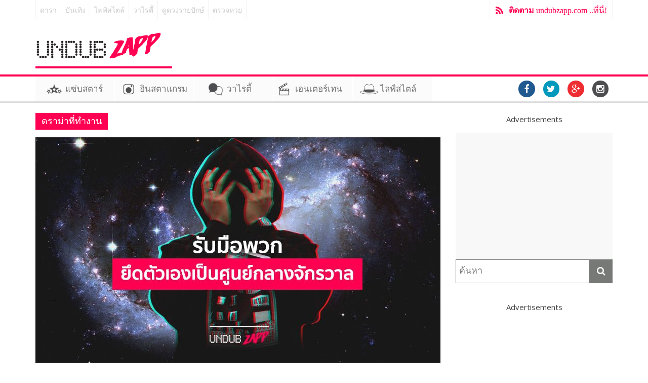

--- FILE ---
content_type: text/html; charset=utf-8
request_url: https://www.google.com/recaptcha/api2/aframe
body_size: 267
content:
<!DOCTYPE HTML><html><head><meta http-equiv="content-type" content="text/html; charset=UTF-8"></head><body><script nonce="6m6beEV5czwWJBEqA5bNhA">/** Anti-fraud and anti-abuse applications only. See google.com/recaptcha */ try{var clients={'sodar':'https://pagead2.googlesyndication.com/pagead/sodar?'};window.addEventListener("message",function(a){try{if(a.source===window.parent){var b=JSON.parse(a.data);var c=clients[b['id']];if(c){var d=document.createElement('img');d.src=c+b['params']+'&rc='+(localStorage.getItem("rc::a")?sessionStorage.getItem("rc::b"):"");window.document.body.appendChild(d);sessionStorage.setItem("rc::e",parseInt(sessionStorage.getItem("rc::e")||0)+1);localStorage.setItem("rc::h",'1768695811137');}}}catch(b){}});window.parent.postMessage("_grecaptcha_ready", "*");}catch(b){}</script></body></html>